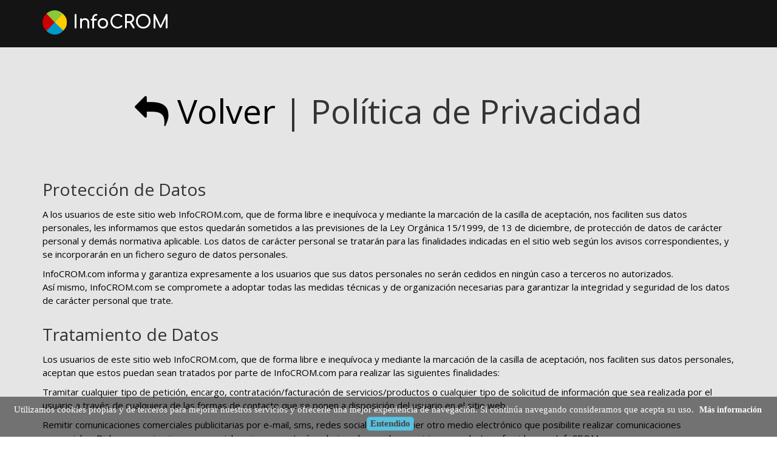

--- FILE ---
content_type: text/html; charset=utf-8
request_url: http://www.infocrom.com/soluciones-web-profesionales/politica-de-privacidad
body_size: 15066
content:


<!DOCTYPE html>
<!--[if IE 9]> <html lang="es" class="ie9"> <![endif]-->
<!--[if !IE]><!-->
<html lang="es">
<!--<![endif]-->

<head><meta charset="utf-8" /><meta name="description" content="Creación de Páginas Web | Diseño Web | Mantenimiento Web | Desarrollo de Sitios Web Profesionales | InfoCROM.com | Política de Privacidad" /><meta name="author" content="InfoCROM.com" /><meta name="viewport" content="width=device-width, initial-scale=1.0" /><title>
	Desarrollo Web Profesional | Política de Privacidad
</title>

    
    <link rel="shortcut icon" href="/images/favicon.ico" >

    <link href="/bootstrap/css/bootstrap.css" rel="stylesheet" type="text/css" media="all">
    <link href="/fonts/font-awesome/css/font-awesome.css" rel="stylesheet" type="text/css" media="all">
    <link href="/css/animations.css" rel="stylesheet" type="text/css" media="all">
    
    <link href="/css/style.css" rel="stylesheet" type="text/css" media="all" />

    <!--[if lt IE 9]>
        <script src="/js/html5shiv.js"></script>
        <script src="/js/respond.min.js"></script>
        <![endif]-->
    
    <!-- QUITAR EN PRODUCCION -->
    

</head>


<body class="no-trans">
    <!-- scrollToTop -->
    <div class="scrollToTop"><i class="icon-up-open-big"></i></div>

    <!-- header start -->
    <header class="header fixed clearfix navbar navbar-fixed-top">       
       
        <div class="container">
           
            <div class="row">
                <div class="col-md-4">

                    <!-- header-left start -->
                    <a href="#banner">
                    <div class="header-left">

                        <!-- logo -->                        
                        <div class="logo smooth-scroll">                            
                            <div class="brand">
                                <a href="javascript:history.back()" class="smooth-scroll">
                                    <img id="logo" src="/images/logo.png" alt="InfoCROM - Desarrollo Web Profesional" width="35">
                                </a>
                            </div>                            
                        </div>

                        <!-- name-and-slogan -->
                        <div class="logo-section smooth-scroll">
                           
                            <div class="brand"><a href="javascript:history.back()">InfoCROM</a></div>
                           
                        </div>

                    </div>
                    </a>
                    <!-- header-left end -->

                </div>
                
                <div class="col-md-8">

                    <!-- header-right start -->
                    

                </div>
            </div>
        </div>
    </header>
    <!-- header end -->
    

    <!-- section -->
    <section id="price-sec" class="price-table secPadding">
        <div class="container no-view text-center" data-animation-effect="fadeIn">
            <div class="space"></div>
            <div class="heading">
                <div class="separator">
                    <br>
                </div>
                
                <h1 class="text-center font-normal">                    
                    <a href="javascript:history.back()" class="color-black"><i class="fa fa-reply"></i> Volver</a> | Política de Privacidad
                </h1>
                <!-- <div class="separator"></div>
                <p class="lead text-center">Lorem ipsum dolor sit amet laudantium incidunt ut laboriosam.</p>
                <br>-->
                <div class="separator">
                    <br>
                </div>
                <div class="separator">
                    <br>
                </div>


                <div class="row">
                    <div class="col-sm-12 text-left">
                        <h2 class="">Protección de Datos</h2>
                        <p>
                            A los usuarios de este sitio web InfoCROM.com, que de forma libre e inequívoca y mediante la marcación de la casilla de aceptación, 
                            nos faciliten sus datos personales, les informamos que estos quedarán sometidos a las previsiones de la Ley Orgánica 15/1999, de 13 de diciembre, 
                            de protección de datos de carácter personal y demás normativa aplicable. Los datos de carácter personal se tratarán 
                            para las finalidades indicadas en el sitio web según los avisos correspondientes, y se incorporarán en un fichero seguro de datos personales.                             
                        </p>                        
                        <p>
                            InfoCROM.com informa y garantiza expresamente a los usuarios que sus datos personales no serán cedidos en ningún caso a terceros no autorizados.
                            <br />
                            Así mismo, InfoCROM.com se compromete a adoptar todas las medidas técnicas y de organización necesarias para garantizar 
                            la integridad y seguridad de los datos de carácter personal que trate.
                        </p>
                    </div>
                </div>

                <div class="row">
                    <div class="col-sm-12 text-left">
                        <h2 class="">Tratamiento de Datos</h2>
                        <p>
                            Los usuarios de este sitio web InfoCROM.com, que de forma libre e inequívoca y mediante la marcación de la casilla de aceptación, 
                            nos faciliten sus datos personales, aceptan que estos puedan sean tratados por parte de InfoCROM.com 
                            para realizar las siguientes finalidades:
                        </p>
                        
                        <p>
                            Tramitar cualquier tipo de petición, encargo, contratación/facturación de servicios/productos o 
                            cualquier tipo de solicitud de información que sea realizada 
                            por el usuario a través de cualquiera de las formas de contacto que se ponen a disposición del usuario en el sitio web.
                        </p>
                        <p>
                            Remitir comunicaciones comerciales publicitarias por e-mail, sms, redes sociales o 
                            cualquier otro medio electrónico que posibilite realizar comunicaciones comerciales. 
                            Dichas comunicaciones comerciales siempre estarán relacionadas con los servicios o productos ofrecidos por InfoCROM.com.
                        </p>
                        
                    </div>
                </div>


                <div class="row">
                    <div class="col-sm-12 text-left">
                        <h2 class="">Derechos del Usuario</h2>
                        <p>
                            InfoCROM.com garantiza en todo momento al usuario el ejercicio de los derechos de acceso, rectificación, cancelación, información y oposición, 
                            en los términos dispuestos en la legislación vigente. Por ello, de conformidad con lo dispuesto en la Ley Orgánica 15/1999, 
                            de Protección de Datos de Carácter Personal (LOPD) podrá ejercer sus derechos remitiendo una solicitud expresa   
                            a través del correo electrónico info@infocrom.com.
                        </p>
                        
                    </div>
                </div>

                <div class="row">
                    <div class="col-sm-12 text-left">
                        <h2 class="">Obligaciones del Usuario</h2>
                        <p>
                            Todos los datos solicitados a través de este sitio web son obligatorios y necesarios para la prestación de un servicio óptimo al usuario. 
                            En caso de que los datos facilitados sean incorrectos o incompletos, InfoCROM.com no garantiza que la información o servicios prestados 
                            se ajusten completamente a las necesidades del usuario.
                        </p>
                    </div>
                </div>

                <div class="separator">
                    <br>
                </div>

            </div>
        </div>
    </section>



    
    
    
    <footer id="footer">

        <div class="subfooter">
            <div class="container">
                <h3>
                    <a href="/soluciones-web-profesionales" class="color-white">InfoCROM | Soluciones Web Profesionales</a>
                </h3>
                <div class="row footer-menu">

                    <div class="col-xs-6 col-sm-6 col-md-3">
                        <h4 class="color-yellow">Planes de Contratación</h4>
                        <ul>
                            <li><a href="/soluciones-web-profesionales/plan-de-contratacion-standard">Plan Standard</a></li>
                            <li><a href="/soluciones-web-profesionales/plan-de-contratacion-avanzado">Plan Avanzado</a></li>
                        </ul>
                    </div> 

                    <div class="col-xs-6 col-sm-6 col-md-3">
                        <h4 class="color-red">Proyecto Web Enterprise</h4>
                        <ul>
                            <li><a href="http://proyecto-enterprise-tecnico.infocrom.com/index.html" target="_blank">Sitio Web Técnico</a></li>
                            <li><a href="http://proyecto-enterprise-funcional.infocrom.com/index.html" target="_blank">Sitio Web Funcional</a></li>
                        </ul>
                    </div>

                    <div class="col-xs-6 col-sm-6 col-md-3">
                        <h4 class="color-green">Proyecto Web Business</h4>
                        <ul>
                            <li><a href="http://proyecto-business-tecnico.infocrom.com/index.html" target="_blank">Sitio Web Técnico</a></li>
                            <li><a href="http://proyecto-business-funcional.infocrom.com/index.html" target="_blank">Sitio Web Funcional</a></li>
                        </ul>
                    </div>

                    <div class="col-xs-6 col-sm-6 col-md-3">
                        <h4 class="color-blue">Proyecto Web Personal</h4>
                        <ul>
                            <li><a href="http://proyecto-personal-tecnico.infocrom.com/index.html" target="_blank">Sitio Web Técnico</a></li>
                            <li><a href="http://proyecto-personal-funcional.infocrom.com/index.html" target="_blank">Sitio Web Funcional</a></li>
                        </ul>
                    </div>
                                                                      
                </div>

                <div class="row">
                    <div class="col-md-12">
                        <br />
                        <p class="text-center"><i class="fa fa-copyright"></i> InfoCROM 2016. Todos los derechos reservados.</p>
                    </div>
                </div>
            </div>
        </div>
    </footer>


    <!-- JavaScript -->
    <script type="text/javascript" src="/plugins/jquery.min.js"></script>
    <script type="text/javascript" src="/bootstrap/js/bootstrap.min.js"></script>
    <script src="http://maps.google.com/maps/api/js?sensor=true"></script>
    <script type="text/javascript" src="/plugins/modernizr.js"></script>
    <script type="text/javascript" src="/plugins/isotope/isotope.pkgd.min.js"></script>
    <script type="text/javascript" src="/plugins/jquery.backstretch.min.js"></script>
    <script type="text/javascript" src="/plugins/jquery.appear.js"></script>

    <!-- Custom Scripts -->
    <script type="text/javascript" src="/js/custom.js"></script>
    
    
    <script>
        (function (i, s, o, g, r, a, m) {
            i['GoogleAnalyticsObject'] = r; i[r] = i[r] || function () {
                (i[r].q = i[r].q || []).push(arguments)
            }, i[r].l = 1 * new Date(); a = s.createElement(o),
            m = s.getElementsByTagName(o)[0]; a.async = 1; a.src = g; m.parentNode.insertBefore(a, m)
        })(window, document, 'script', 'https://www.google-analytics.com/analytics.js', 'ga');

        ga('create', 'UA-77858614-1', 'auto');
        ga('send', 'pageview');

    </script>

    <script>
        $(document).ready(function () {
            if (getCookie('p_cookies') != "1") {
                document.getElementById("barraaceptacion").style.display = "block";
            }
            else {
                document.getElementById("barraaceptacion").style.display = "none";
            }
        });
    </script>

    <!--//BLOQUE COOKIES-->
    <div id="barraaceptacion">
        <div class="inner">
            Utilizamos cookies propias y de terceros para mejorar nuestros servicios y ofrecerle una mejor experiencia de navegación.
            Si continúa navegando consideramos que acepta su uso.            
            <a href="/soluciones-web-profesionales/politica-de-cookies" class="info"><b>Más&nbsp;información</b></a> &nbsp;
            <a href="javascript:void(0);" class="ok btn btn-info btn-xs" onclick="PonerCookie();"><b>Entendido</b></a>
        </div>
    </div>
 
    <script>
        function getCookie(c_name) {
            var c_value = document.cookie;
            var c_start = c_value.indexOf(" " + c_name + "=");
            if (c_start == -1) {
                c_start = c_value.indexOf(c_name + "=");
            }
            if (c_start == -1) {
                c_value = null;
            } else {
                c_start = c_value.indexOf("=", c_start) + 1;
                var c_end = c_value.indexOf(";", c_start);
                if (c_end == -1) {
                    c_end = c_value.length;
                }
                c_value = unescape(c_value.substring(c_start, c_end));
            }
            return c_value;
        }

        function setCookie(c_name, value, exdays) {
            var exdate = new Date();
            exdate.setDate(exdate.getDate() + exdays);
            var c_value = escape(value) + ((exdays == null) ? "" : "; expires=" + exdate.toUTCString());
            document.cookie = c_name + "=" + c_value;
        }

        if (getCookie('p_cookies') != "1") {
            document.getElementById("barraaceptacion").style.display = "block";
        }
        function PonerCookie() {
            setCookie('p_cookies', '1', 365);
            document.getElementById("barraaceptacion").style.display = "none";
        }
    </script>
    <!--//FIN BLOQUE COOKIES-->


</body>
</html>


--- FILE ---
content_type: text/css
request_url: http://www.infocrom.com/css/style.css
body_size: 34554
content:
/* Author:InfoCROM
 * Author URI:http://infocrom.com
 */

/***********************************************/
/********* COLOR PRINCIPAL: #f8c015 ************/
/********* COLOR PRINCIPAL: (255, 196, 0) ******/
/***********************************************/


/********************NEW***************************/
/********* COLOR PRINCIPAL: #f8c015 ************/
/********* COLOR PRINCIPAL: (255, 204, 0) ******/
/***********************************************/

@import url(http://fonts.googleapis.com/css?family=Open+Sans:300italic,700italic,400,700,300); /* Open Sans */
@import url(https://fonts.googleapis.com/css?family=Comfortaa:300italic,700italic,400,700,300);
@import url(https://fonts.googleapis.com/css?family=Lora:300italic,700italic,400,700,300);
@import url(https://fonts.googleapis.com/css?family=Lobster:300italic,700italic,400,700,300);
@import url(https://fonts.googleapis.com/css?family=Lobster+Two);
@import url(https://fonts.googleapis.com/css?family=Arvo);






/***************** FONTS *********************/
.arvo {
    font-family: 'Arvo', sans-serif !important;
}

.comfortaa {
    font-family: 'Comfortaa', sans-serif !important;
}

.lora {
    font-family: 'Lora', sans-serif !important;
}

.lobster {
    font-family: 'Lobster', sans-serif !important;
}

.lobster-two {
    font-family: 'Lobster Two', sans-serif !important;
}

.open-sans {
    font-family: 'Open Sans', sans-serif !important;
}

/***************** COLORS *********************/
.color-red {
    color: #cc0000 !important;    
}
.color-green {
    color: #8cc739 !important;    
}
.color-blue {
    color: #0099cc !important;    
}
.color-yellow {
    color: #f8c015 !important;    
}
.color-dark-gray {
    color: #2f2f2f !important;    
}

.color-light-gray {
    color: #E5E5E5 !important;    
}

.color-gray {
    color: #797979 !important;    
}


.color-red-bg {
    background-color: #cc0000 !important;    
}
.color-green-bg {
    background-color: #8cc739 !important;    
}
.color-blue-bg {
    background-color: #0099cc !important;    
}
.color-yellow-bg {
    background-color: #ffcc00 !important;    
}
.color-black-bg {
    background-color: #141414 !important;    
}
.color-dark-gray-bg {
    /*background-color: #2f2f2f !important;*/    
    background-color: rgba(47, 47, 47, 0.75) !important;
}

.color-white {
    color: #ffffff !important;
}
.color-black {
    color: #000000 !important;
}

/***********************************************/


body {
	font-family: 'Open Sans', sans-serif;    
}
.brand {
	font-family: 'Comfortaa', sans-serif;
}
html,
body {
	height: 100%;
}
body {
	font-size: 15px;
	line-height: 1.50;
	color: #000;
	background-color: #ffffff;
	position: relative;
}
h1,
h2,
h3,
h4,
h5,
h6 {
	color: #333333;
}
h1 {
	font-size: 3.7em !important;
	font-weight: 700;
	margin-bottom: 20px;
}
h2 {
	font-size: 28px;
	margin-bottom: 15px;
}
h3 {
	font-size: 20px;
}
h4 {
	font-size: 18px;
	font-weight: 700;
}
h5 {
	font-size: 16px;
	text-transform: uppercase;
	font-weight: 700;
}
h6 {
	font-weight: 700;
}
h1 span,
h2 span,
h3 span,
h4 span {
	color: #2F2F2F;
	font-size: 35px;
}
.colored {
	color: #f8c015;
}
a {
	color: #55acee;
}
a:hover {
	/*color: #fff !important;*/
}
a:focus,
a:active {
	outline: none;
    /*color:#fff !important;*/
}
.large {
	font-size: 18px;
}
img {
	display: block;
	max-width: 100%;
    width: auto;
	height: auto;
    margin: auto;
}
.list-unstyled li {
	padding: 2px 0;
    font-size: 1.15em;
}
.list-horizontal {
	padding: 15px 0;
}
.list-horizontal-item img {
	display: block;
	margin: 0 auto;
}
.list-icons {
	padding: 0;
	margin: 20px 0;
	list-style: none;
	font-size: 18px;
}
.list-icons li {
	padding: 0 0 15px 0;
}
blockquote {
	border-left: none;
	padding-left: 0;
	padding-right: 0;
    font-size: 1.2em;
}
.title {
	margin-top: 0;
}

/* Layout
----------------------------------------------------------------------------- */
.header {
	color: #ffffff;
	/*background-color: transparent;*/
    /*background-color: rgba(0, 0, 0, 0.52);*/
    background-color: #141414;
	/*padding: 10px 0;*/
	-webkit-transition: all 0.2s ease-in-out;
	-moz-transition: all 0.2s ease-in-out;
	-o-transition: all 0.2s ease-in-out;
	-ms-transition: all 0.2s ease-in-out;
	transition: all 0.2s ease-in-out;
}

.banner {
	width: auto;
	height: auto;
	min-height: 100%;
	position: relative;
	color: #fff;
    /*background-color: #141414;*/
}

.banner-image {
	/*vertical-align: middle;
	min-height: 100%;
	width: 100%;*/

    position: absolute;
    top: 30px;
    left: 0;
    width: 100%;
    height: 100%;
    z-index: -1;
    position:fixed;
}
.banner:after {
	/*position: absolute;
	top: 0;
	left: 0;
	right: 0;
	bottom: 0;
	background-color: rgba(0, 0, 0, 0.40);
	content: "";*/
}
.banner-caption {
	position: absolute;
	top: 50%;
	width: 100%;
	
}
.subfooter {
	background-color: #020202;
	padding: 40px 0 20px 0;
}
.subfooter a {
color: #f8c015;
}
.section {
	/*background-color: #ffffff;*/
	padding: 80px 0;
}

/* Backgrounds
----------------------------------------------------------------------------- */
.default-bg {
	background-color: #f8c015;
	color: #ffffff;
}
.default-bg.blue {
	background-color: #55acee;
}
.btn-primary {
color: #000000;
background-color: #f8c015;
border:1px solid #cacaca;
font-weight: bold;
border-radius: 7px !important;
}

.btn-primary:hover, .btn-primary:focus, .btn-primary.focus, .btn-primary:active, .btn-primary.active, .open > .dropdown-toggle.btn-primary {
    color: #000000;
    font-weight: bold;
    background-color: #f8c015;
    border:0px;
    padding: 15px 25px 15px 25px;
    border:1px solid #cacaca;
    font-weight: bold;
}


.transprant-bg {
	color: #ffffff;
}
.default-bg h1,
.default-bg h2,
.default-bg h3,
.default-bg h4,
.default-bg h5,
.default-bg h6,
.transprant-bg h1,
.transprant-bg h2,
.transprant-bg h3,
.transprant-bg h4,
.transprant-bg h5,
.transprant-bg h5,
.transprant-bg h6 {
	/* color: #ffffff; */
}
.default-bg blockquote footer,
.transprant-bg blockquote footer {
	color: #cccccc;
}
.default-bg a,
.transprant-bg a {
	color: #000000;
	text-decoration: underline;
}
.default-bg a:hover,
.transprant-bg a:hover {
	text-decoration: none;
}
.transprant-bg {
	-webkit-background-size: cover !important;
	-moz-background-size: cover !important;
	-o-background-size: cover !important;
	background-size: cover !important;
	background-position: 50% 0;
	background-repeat: no-repeat;
	z-index: 1;
	position: relative;
	background: #fff;
}
.transprant-bg .transprant-bg {
	margin-top: 80px;
	z-index: 3;
}
.transprant-bg:after {
	content: "";
	position: absolute;
	top: 0;
	left: 0;
	z-index: 2;
	width: 100%;
	height: 100%;
	/* background-color: #E6E6E6; */
}
.transprant-bg.blue:after {
	background-color: rgba(85, 172, 238, 0.7);
}
.transprant-bg .container {
	z-index: 3;
	position: relative;
	color: #797979;
}
.bg-image-1 {
	background: url("../images/bg-image-1.jpg") 50% 0px no-repeat;
}
.bg-image-2 {
}

.caption-data {
    position: absolute; 
    top: 50%; left: 50%; 
    z-index: 20; 
    text-align: center; 
    margin-top: 0px; 
    opacity: 1;
    -webkit-transform: translate(-50%,-50%); 
    -moz-transform: translate(-50%,-50%); 
    transform: translate(-50%,-50%);
}
.caption-data h1 {text-transform: uppercase;}
.caption-data h1 span {font-size: inherit; line-height: inherit; font-weight: inherit;}
.caption-data h3{line-height: 39px;font-size: 22px;}


button.cta-button.btn-light, button.cta-button.btn-dark, .
-form button.cta-button, button.cta-button.btn-default {
background: transparent;
}

button.cta-button {
font-size: 14px;
line-height: 16px;
border: 1px solid #f8c015 ;
padding: 15px 32px;
border-radius: 0;
font-family: 'Open Sans', sans-serif;
font-weight: 600;
transition: background 0.3s, border-color 0.3s;
margin-top:20px;
}

button.cta-button:hover{
background:#fff;
color:#000 !important;
}


a.cta-button.btn-light, a.cta-button.btn-dark, .contact-form a.cta-button, a.cta-button.btn-default {
background: transparent;
color: #ffffff;
}

a.cta-button {
font-size: 14px;
line-height: 36px;
background:rgba(47, 47, 47, 0.45)  !important;  
color: #ffdb4c !important;
border: 2px solid #fff !important;
padding: 15px 32px;
border-radius: 10px;
font-family: 'Open Sans', sans-serif;
/*font-weight: 600;*/
transition: background 0.3s, border-color 0.3s;
margin-top:20px;
font-size: 1.2em;
}

a.cta-button:hover{
background:rgba(47, 47, 47, 0.99)  !important;  
color: #f8c015 !important;
border: 2px solid #fff !important;
/*font-weight: bold;*/
}

/* Misc
----------------------------------------------------------------------------- */
.no-view {
	opacity: 0;
	filter: alpha(opacity=0);
}
.object-visible,
.touch .no-view {
	opacity: 1 !important;
	filter: alpha(opacity=100) !important;
}
.team__item {
  margin-bottom: 40px;
  background-color: #fff;
  padding: 2px 5px;
  border: 1px solid #E0E0E0;
}
.team-item__img {
  margin-bottom: 20px;
  overflow: hidden;
}
.team-item__img > img {
  border-radius: 3px;
  -webkit-transition: -webkit-transform 0.7s;
  -moz-transition: -moz-transform 0.7s;
  -o-transition: -o-transform 0.7s;
  transition: transform 0.7s;
}

.team-item-contact__link {
  display: block;
  float: left;
  width: 50%;
  margin-top: 4.6px;
  margin-bottom: 4.6px;
  border-radius: 3px 0 0 3px;
  text-align: center;
  line-height: 36.8px;
  background-color: #D0D0D0;
/*  color: #565656;*/
    color: #333333;
  text-decoration: none;
  -webkit-transition: all 0.15s;
  -o-transition: all 0.15s;
  transition: all 0.15s;
    font-size: 1.4em;
}
.team-item-contact__link:hover,
.team-item-contact__link:focus {
  background: #55acee;
  color: white;
}
.team-item-contact__link_facebook {
  border-left: 1px solid white;
  border-radius: 0 3px 3px 0;
}
.team-item-contact__link_facebook:hover,
.team-item-contact__link_facebook:focus {
  background: #3b5998;
}
.team-item__name {
  font-weight: 700;
  text-align: center;
}
.team-item__position {
  margin-bottom: 10px;
  color: #9a9a9a;
  text-align: center;
}
/* Targeting only Firefox for smoothest animations */
@-moz-document url-prefix() {
	.object-visible,
	.touch .no-view {
		-webkit-transition: opacity 0.6s ease-in-out;
		-moz-transition: opacity 0.6s ease-in-out;
		-o-transition: opacity 0.6s ease-in-out;
		-ms-transition: opacity 0.6s ease-in-out;
		transition: opacity 0.6s ease-in-out;
	}
}
.space {
	padding: 20px 0;
}
.pr-10 {
	padding-right: 10px;
}
.pl-10 {
	padding-left: 10px;
}
.pclear {
	padding-bottom: 0;
}

.secPadding{
    padding-top: 70px ;
    padding-bottom: 70px;    
}

.price-table .panel-heading h3{
    font-size: 2.7em;
    color: #000000;
}

#price-sec {
    background-color: #E5E5E5 !important;
}

#about {
    background-color: #ffffff !important;
}

#services-sec {
    background-color: #E5E5E5 !important;
    padding-bottom: 20px;
}

.list-group-item{
    padding: 15px 15px;
}
/* Sections
----------------------------------------------------------------------------- */
.banner-caption h1,
.banner-caption h2,
.banner-caption h3,
.banner-caption h4,
.banner-caption h5,
.banner-caption h6 {
	color: #fff;
}
.banner-caption h1 {
	font-size: 3em;
	/*color: #f8c015;*/
    color: #fff;
}
.footer h1{
color:#fff;
}
.footer.section {
background: #2F2F2F;
color: #949494;
}
.subfooter p {
	margin-bottom: 0;
	color: #fff;
}

.hero-caption {
text-align:center;
padding:80px 0;
background: #f8c015;
z-index: 10;
}

.hero-caption-brands {
text-align:center;
padding:40px 0 25px 0;
z-index: 10;
}


.hero-caption h2{
text-align:center;
}

.hero-caption p{

}
/* Template Components
----------------------------------------------------------------------------- */
/* Buttons
---------------------------------- */
.btn {
	padding: 8px 15px;
	font-size: 14px;
	line-height: 1.42857143;
	min-width: 160px;
	text-align: center;
	border-radius: 0;
	/*text-transform: uppercase;*/
	-webkit-transition: all 0.2s ease-in-out;
	-moz-transition: all 0.2s ease-in-out;
	-ms-transition: all 0.2s ease-in-out;
	-o-transition: all 0.2s ease-in-out;
	transition: all 0.2s ease-in-out;
    text-decoration: none !important;
    color: #000000;
}
.btn-default {
	color: #2F2F2F;
	background: #f8c015;
	border: 0;
	padding: 17px 34px;
    color: #000000;
}
.btn-default:hover {
	color: #2F2F2F;
	background-color: #f8c015;
	border: 0;
    color: #000000;
}

/* Collapse
---------------------------------- */
.panel-group .panel {
	-webkit-border-radius: 0px;
	-moz-border-radius: 0px;
	border-radius: 0px;
	border: none;

}

.panel-default {
    /*box-shadow: 0 4px 8px 0 rgba(0, 0, 0, 0.2), 0 6px 20px 0 rgba(0, 0, 0, 0.19);*/
    box-shadow:0 1px 4px rgba(0, 0, 0, 0.3), 0 0 40px rgba(0, 0, 0, 0.1) inset;    
}

.panel-default > .panel-heading {
	padding: 0;
	outline: none;
	border: none;
	-webkit-border-radius: 0;
	-moz-border-radius: 0;
	-o-border-radius: 0;
	border-radius: 0;
	width: 100%;
	background: #f8c015;
}
.panel-default > .panel-heading + .panel-collapse > .panel-body {
	
	border-top: none;
	background-color: #f8c015;

}

.panel-body {
    background-color: #333333 !important;
    color: #fff;
    border: 1px solid #333333;

}

.panel-heading a {
	font-weight: 400;
	padding: 12px 35px 12px 15px;
	display: inline-block;
	width: 100%;
	background-color: #f8c015;
	color: #000000;
	position: relative;
	text-decoration: none;
	border: #ECECEC 1px solid;
    font-size: 1.1em;
}
.panel-heading a.collapsed {
	color: #333333;
	background-color: #f8c015;
    font-size: 1.1em;
}
.panel-heading a:after {
	font-family: "FontAwesome";
	content: "\f147";
	position: absolute;
	right: 15px;
	font-size: 14px;
	font-weight: 300;
	top: 50%;
	line-height: 1;
	margin-top: -7px;
}
.panel-heading a.collapsed:after {
	content: "\f196";
}
.panel-heading a:hover {
	text-decoration: none;
	background-color: #f8c015;
	color: #2F2F2F;
}
.panel-title a i {
	padding-right: 10px;
	font-size: 20px;
    
}

/* Pills
---------------------------------- */
.nav-pills {
    max-height: 37px;
}


.nav-pills > li.active > a,
.nav-pills > li.active > a:hover,
.nav-pills > li.active > a:focus,
.nav-pills > li > a:hover {
	background-color: #f8c015;
	border-color: #f8c015;
	color: #000000;
    font-weight: bold;
    font-size: 1.15em;
    border: 1px solid #cacaca;
}

.nav-pills > li > a {
	border-radius: 0;
	padding: 8px 20px;
	border: 1px solid #cacaca;
	color: #000000;
	text-transform: uppercase;
	font-weight: 300;
    font-size: 1.0em;
    font-weight: bold;
}

/* Forms
---------------------------------- */
.form-control {
	height: 45px;
	-webkit-border-radius: 0px;
	-moz-border-radius: 0px;
	border-radius: 0px;
}
.form-control-feedback {
	color: #cccccc;
}
.has-feedback label.sr-only ~ .form-control-feedback {
	top: 15px;
}
textarea {
	resize: vertical;
}
.price-table .panel-heading{
padding: 44px 0;
/* font-size: 45px; */
background: #f8c015;
/*border: 1px solid #bbb;*/
/*box-shadow: 0 4px 8px 0 rgba(0, 0, 0, 0.2), 0 6px 20px 0 rgba(0, 0, 0, 0.19);*/
box-shadow:0 1px 4px rgba(0, 0, 0, 0.3), 0 0 40px rgba(0, 0, 0, 0.1) inset;
}


/* Modals
---------------------------------- */
.modal-content {
	-webkit-border-radius: 0px;
	-moz-border-radius: 0px;
	border-radius: 0px;
}
.modal-header {
	background-color: #2f2f2f;
	color: #ffffff;
}
.modal-header h4 {
	color: #ffffff;
}
.modal-header .close {
	font-weight: 300;
	color: #FFFFFF;
	text-shadow: none;
	filter: alpha(opacity=100);
	opacity: 1;
    font-size: 2.1em;
}
 
@media (min-width:1200px) {
	.modal-lg {
		width: 1140px;
	}
}

/* Media
---------------------------------- */
.hero-caption .media .fa {
	font-size: 3.65em;
	width: 40px;
	height: 30px;
	line-height: 25px;
	padding: 0 5px;
	text-align: center;
}

.media .fa {
	font-size: 4.25em;
	width: 40px;
	height: 30px;
	line-height: 25px;
	padding: 0 5px;
	text-align: center;
}

/* Navigations
----------------------------------------------------------------------------- */
.header .navbar {
	margin-bottom: 0;
}
.main-navigation .navbar-default {
	background-color: transparent;
	border: none;
}
.main-navigation .navbar-default .navbar-nav > li > a {
	color: #fff;
	padding: 10px 20px;
	font-size: 18px;
	font-weight: 500;
}
.main-navigation .navbar-default .navbar-nav > li.active > a {
	background-color: transparent;
	color: #f8c015;
}
.main-navigation .navbar-default .navbar-nav > li > a:hover,
.main-navigation .navbar-default .navbar-nav > li.active > a:hover {
	color: #f8c015;
}

/* carousel */
#quote-carousel 
{
  padding: 0 10px 30px 10px;
  margin-top: 30px;
}

/* Control buttons  */
#quote-carousel .carousel-control
{
  background: none;
  color: #222;
  font-size: 2.3em;
  text-shadow: none;
  margin-top: 30px;
}
/* Previous button  */
#quote-carousel .carousel-control.left 
{
  left: -12px;
}
/* Next button  */
#quote-carousel .carousel-control.right 
{
  right: -12px !important;
}
/* Changes the position of the indicators */
#quote-carousel .carousel-indicators 
{
  right: 50%;
  top: auto;
  bottom: 0px;
  margin-right: -19px;
}
/* Changes the color of the indicators */
#quote-carousel .carousel-indicators li 
{
  background: #FFFFFF;
}
#quote-carousel .carousel-indicators .active 
{
  background: #333333;
  border: 1px solid #333;
}
#quote-carousel img
{
  width: 250px;
  height: 100px
}
/* End carousel */

.item blockquote {
    border-left: none;
    margin: 0;
    color: #2B2B2B;
}

.item blockquote img {
    margin-bottom: 10px;
}

.item blockquote p:before {
    content: "\f10d";
    font-family: 'Fontawesome';
    float: left;
    margin-right: 10px;
}



/**
  MEDIA QUERIES
*/

@media (min-width: 769px) { 
    .visible-mobile {
        display: none;
    }
}

/* Small devices (tablets, 768px and up) */
@media (min-width: 768px) { 
    #quote-carousel 
    {
      margin-bottom: 0;
      padding: 0 40px 30px 40px;
    }        
        
}

/* Small devices (tablets, up to 768px) */
@media (max-width: 768px) { 
    
    /* Make the indicators larger for easier clicking with fingers/thumb on mobile */
    
    .video-banner {
        visibility:hidden;
        display:none !important; /* Importante para no ver video en smartphones */
    }

    #quote-carousel .carousel-indicators {
        bottom: -20px !important;  
    }
    #quote-carousel .carousel-indicators li {
        display: inline-block;
        margin: 0px 5px;
        width: 15px;
        height: 15px;
    }
    #quote-carousel .carousel-indicators li.active {
        margin: 0px 5px;
        width: 20px;
        height: 20px;
    }
    
}

@media (min-width:768px) {
	.main-navigation .navbar-default .navbar-nav > li > a {
		padding-top: 30px;
		padding-bottom: 30px;
		-webkit-transition: all 0.3s ease-in-out;
		-moz-transition: all 0.3s ease-in-out;
		-o-transition: all 0.3s ease-in-out;
		-ms-transition: all 0.3s ease-in-out;
		transition: all 0.3s ease-in-out;
	}

    
    /*.scrollToTop {
        visibility: hidden;
    }    */
        
}

@media (min-width:991px) {
       .scrollToTop {
        visibility: hidden;
    }    
}


@media (min-width:768px) and (max-width:991px) {
	.main-navigation .container-fluid {
		padding-left: 0;
		padding-right: 0;
	}
    
	.navbar-nav {
		float: left !important;
	}
    
    
}
@media (max-width:767px) {
	.header.navbar-fixed-top {
        background-color: #141414;        
/*		position: absolute;*/
	}    

}

/* Fixed Header
----------------------------------------------------------------------------- */
.fixed-header-on .header {
	/*background-color: rgb(47, 47, 47);*/
    background-color: #141414;
	/*padding: 10px 0;*/
}
.fixed-header-on .brand {
	/*font-size: 2em;*/
    text-decoration: none !important;
}
.fixed-header-on .logo {
	/*-webkit-transform: scale(0.90);
	transform: scale(0.90);
	margin-top: 2px;
	margin-bottom: 0;*/
}

@media (min-width:768px) {
	.fixed-header-on .navbar-default .navbar-nav > li > a {
		/*padding-top: 20px;
		padding-bottom: 20px;*/
	}
}
@media (max-width:991px) {
	.fixed-header-on .logo,
	.fixed-header-on .brand,
	.fixed-header-on .site-slogan {
		/*display: none;*/
	}
}

/* Blocks/Widgets
----------------------------------------------------------------------------- */
/* Logo, Site Name, Site Slogan
---------------------------------- */

#logo {
    width: 40px;
    height:40px;
}

.logo {
	margin: 7px 10px 10px 0;
	-webkit-transition: all 0.3s ease-in-out;
	-moz-transition: all 0.3s ease-in-out;
	-o-transition: all 0.3s ease-in-out;
	-ms-transition: all 0.3s ease-in-out;
	transition: all 0.3s ease-in-out;
}

.logo,
.logo-section {
	float: left; 
}


.brand {
	font-size: 30px;
	-webkit-transition: all 0.3s ease-in-out;
	-moz-transition: all 0.3s ease-in-out;
	-o-transition: all 0.3s ease-in-out;
	-ms-transition: all 0.3s ease-in-out;
	transition: all 0.3s ease-in-out;
	padding: 10px 0;
    line-height: 55px;
}

.brand a {
/*	color: #f8c015;*/
    color: #ffffff;
	font-weight: bold;
    text-decoration: none !important;
}
.brand a:hover {
	text-decoration: none;
}
.site-slogan {
	font-size: 12px;
}

/* block-lists
---------------------------------- */

.block-list .media-left {
	width: 60px;   
}

.block-list p{
font-size: 16px;
color: #333333;
}

.block-list a{
    text-decoration: none;
    color: #333333;
}


.block-list:hover{
    /*-webkit-transform: scale(1.04);
    -moz-transform: scale(1.04);
    -ms-transform: scale(1.04);
    -o-transform: scale(1.04);
    transform: scale(1.04);*/ 

        


}

.block-list {
    /*-webkit-transition: all 0.5s ease-in-out;
    -moz-transition: all 0.5s ease-in-out;
    -o-transition: all 0.5s ease-in-out;
    transition: all 0.5s ease-in-out;*/

    /*border: 1px solid #333333;*/
    
        
}

.box-shadow-steps {
    /*box-shadow: 0 4px 8px 0 rgba(0, 0, 0, 0.2), 0 6px 20px 0 rgba(0, 0, 0, 0.19);*/
    /*box-shadow:0 1px 4px rgba(0, 0, 0, 0.3), 0 0 40px rgba(0, 0, 0, 0.1) inset;*/
    box-shadow:0 1px 10px rgba(0, 0, 0, 0.3), 0 0 40px rgba(0, 0, 0, 0.15) inset;
    padding: 25px 50px 30px 50px;
    background-color: #E5E5E5;
}

.box-shadow {
    /*box-shadow: 0 4px 8px 0 rgba(0, 0, 0, 0.2), 0 6px 20px 0 rgba(0, 0, 0, 0.19);*/
    /*box-shadow:0 1px 4px rgba(0, 0, 0, 0.3), 0 0 40px rgba(0, 0, 0, 0.1) inset;*/
    box-shadow:0 1px 10px rgba(0, 0, 0, 0.3), 0 0 40px rgba(0, 0, 0, 0.15) inset;
}


.text-zoom {
    -webkit-transition: all 0.5s ease-in-out;
    -moz-transition: all 0.5s ease-in-out;
    -o-transition: all 0.5s ease-in-out;
    transition: all 0.5s ease-in-out;
}

.text-zoom:hover {

    -webkit-transform: scale(1.05);
    -moz-transform: scale(1.05);
    -ms-transform: scale(1.05);
    -o-transform: scale(1.05);
    transform: scale(1.05); 
}

.text3d {
    color:#000 !important ;
    text-shadow: 0 1px 0 #ccc,
               0 2px 0 #c9c9c9,
               0 3px 0 #bbb,
               0 4px 0 #b9b9b9,
               0 5px 0 #aaa,
               0 6px 1px rgba(0,0,0,.1),
               0 0 5px rgba(0,0,0,.1),
               0 1px 3px rgba(0,0,0,.3),
               0 3px 5px rgba(0,0,0,.2),
               0 5px 10px rgba(0,0,0,.25),
               0 10px 10px rgba(0,0,0,.2),
               0 20px 20px rgba(0,0,0,.15);
}

.block-list .fa {
/*border: 2px solid #f8c015;*/
padding: 20px;
width: 80px;
height: 70px;

color: #f8c015;

}

/* Social Links
---------------------------------- */
.social-links {
	padding: 0;
	list-style: none;
	margin: 15px 0;
}
.social-links li {
	margin: 10px 10px 10px 0;
	display: inline-block;
	font-size: 36px;
}
.social-links li a {
	color: #BBBBBB;
	-webkit-transition: all 0.2s ease-in-out;
	-moz-transition: all 0.2s ease-in-out;
	-o-transition: all 0.2s ease-in-out;
	-ms-transition: all 0.2s ease-in-out;
	transition: all 0.2s ease-in-out;
	border: 1px solid #D0D0D0;
	width: 52px;
	height: 52px;
	display: inline-block;
	border-radius: 0;
	font-size: 22px;
	text-align: center;
	padding: 8px;
}
.social-links li.twitter a:hover {
	color: #55acee;
}
.social-links li.skype a:hover {
	color: #00aff0;
}
.social-links li.linkedin a:hover {
	color: #0976b4;
}
.social-links li.googleplus a:hover {
	color: #dd4b39;
}
.social-links li.youtube a:hover {
	color: #b31217;
}
.social-links li.flickr a:hover {
	color: #ff0084;
}
.social-links li.facebook a:hover {
	color: #3b5998;
}
.social-links li.pinterest a:hover {
	color: #cb2027;
}

/* Isotope Items
---------------------------------- */
.filters {
	margin: 0 0 30px 0;
}
.filters .nav-pills > li {
	margin-right: 2px;
	margin-bottom: 2px;
}
.filters .nav-pills > li + li {
	margin-left: 0px;
}
.text-center.filters .nav-pills > li {
	margin-right: 2px;
	margin-left: 2px;
	margin-bottom: 2px;
	display: inline-block;
	float: none;
}
.isotope-container {
	overflow: hidden;
}
.isotope-item {
	margin-bottom: 20px;
}
.isotope-item .btn-default {
	color: #FFFFFF;
	background: rgba(58, 58, 58, 0.56);
	margin-top: -36px;
	z-index: 2;
	position: relative;
	border: 0;
	display: none;
}
.isotope-item .btn-default:hover {
	color: #ffffff;
}
@media (max-width:768px) {
.navbar-nav {
    margin: 7.5px -15px;
    background: #060606;
}
}
@media (max-width:768px) {
	.filters .nav-pills > li {
		width: 100%;
		display: block;
	}
}

/* Images Overlay
----------------------------------------------------------------------------- */
.overlay-container {
	position: relative;
	display: block;
	overflow: hidden;
    box-shadow: 0 4px 8px 0 rgba(0, 0, 0, 0.2), 0 6px 20px 0 rgba(0, 0, 0, 0.19);
    /*box-shadow:0 1px 4px rgba(0, 0, 0, 0.3), 0 0 40px rgba(0, 0, 0, 0.1) inset;*/
}


.overlay {
	position: absolute;
	top: 0;
	bottom: -1px;
	left: 0;
	right: -1px;
	background-color: rgba(24, 24, 24, 0.40);
	cursor: pointer;
	overflow: hidden;
	opacity: 0;
	filter: alpha(opacity=100);
	-webkit-transform: scale(1);
	transform: scale(1);
	-webkit-transition: all linear 0.5s;
	-moz-transition: all linear 0.5s;
	-ms-transition: all linear 0.5s;
	-o-transition: all linear 0.5s;
	transition: all linear 0.5s;
}
.overlay:hover {
	text-decoration: none;
}
.overlay span {
	position: absolute;
	display: block;
	bottom: 45px;
	text-align: center;
	width: 100%;
	color: #ffffff;
	font-size: 1.2em !important;
	font-weight: bold;
}
.overlay i {
	position: absolute;
	left: 50%;
	top: 45%;
	font-size: 2.3em;
	/*line-height: 15x;*/
	color: #2F2F2F;
	margin-top: -8px;
	margin-left: -8px;
	text-align: center;
	font-weight: normal;
}

.overlay-container:hover .overlay {
	opacity: 1;
	filter: alpha(opacity=100);
	-webkit-transform: scale(1);
	transform: scale(1);
    text-shadow: 0px 0px 10px rgba(0,0,0,0.7) !important;
}

.overlay img {
    width: 100% !important;
}

.overlay:hover img {
    width:100% !important;    
	/*opacity: 1;    
	filter: alpha(opacity=0);
	-webkit-transform: scale(0.95);
	transform: scale(0.95);*/
}

.float-left{
     float: left;
}

float-right{
    float: right;
}

.scrollToTop
{
    height:55px; width:240px; position: absolute; left: 0%; top: 10px;
}

.no-visible {
    display: none!important;
}

.text-bold {
    font-weight: bold !important;
}

.text-h1 {
    font-size:2.4em !important;
}

.text-max {
    font-size:1.5em !important;
}

.text-max-plus {
    font-size:1.7em !important;
}

.text-big {
    font-size:1.4em !important;
}

.text-mid {
    font-size:1.2em !important;
}

.text-normal {
    font-size:1.15em !important;
}

.text-normal-plus {
    font-size:1.25em !important;
}

.text-extra {
    font-size:2.15em !important;
    line-height: 45px;
}

.text-mini {
    font-size:0.95em !important;
}

.text-mini-plus {
    font-size:0.75em !important;
}

.cursor-pointer {
    cursor: pointer !important;
}

.decoration-none {
    text-decoration: none !important;
}

/* NEW */
@media (min-width: 768px) and (max-width: 991px) {
    .navbar-collapse.collapse {
        display: none !important;
    }
    .navbar-collapse.collapse.in {
        display: block !important;
    }
    .navbar-header .collapse, .navbar-toggle {
        display:block !important;
    }
    .navbar-header {
        float:none;
    }
}

.hero-caption-brands img {
    border-radius: 0px;     

    filter: grayscale(60%);
    -webkit-filter: grayscale(60%);
    -moz-filter: grayscale(60%);
    -o-filter: grayscale(60%);
    -ms-filter: grayscale(60%);
}

.hero-caption-brands img:hover {
    filter: grayscale(0%);
    -webkit-filter: grayscale(0%);
    -moz-filter: grayscale(0%);
    -o-filter: grayscale(0%);
    -ms-filter: grayscale(0%);
}


.footer-menu h4 {
    font-weight: bold !important;
    font-size: 1em;
    font-weight: bold;
}

.footer-menu ul {
    padding: 0;
    color: #fff;
}

.footer-menu ul li {
    font-size: 0.9em;
    line-height: 25px;
    color: #fff;
    margin-left: 20px;
}

.footer-menu ul li a {
    color: #fff;
}

.font-normal {
    font-weight: normal !important;
}

/* Pol�tica de Cookies */
#barraaceptacion {
    display:none;
    position:fixed;
    left:0px;
    right:0px;
    bottom:0px;
    
    width:100%;
    height:auto;
    text-align:center;
    
    background-color: rgba(0, 0, 0, 0.5);
    color:#fff;
    z-index:99999;
    padding: 10px;
    /*padding-right: 25%;*/
}
 
.inner {
    width:100%;
    height: 100%;    
    position:relative;
    padding-left:5px;
    font-family:verdana;
    font-size:1em;
    top:30%;
}
 
.inner a.ok {
    padding:0px;
    margin: 0px;
    min-width: 0px;
    color:#454545;
    text-decoration:none;
    padding-left: 5px;
    padding-right: 5px;
    -webkit-border-radius: 5px;
	-moz-border-radius: 5px;
	-o-border-radius: 5px;
	border-radius: 5px;
    text-transform: none;
    font-size:1em;
}
 
.inner a.info {
    padding-left:5px;
    /*text-decoration:none;*/
    color:#fff;
    font-size:0.9em;
}

/* RECAPTCHA */
#player {
    margin: 0 auto !important;
}

#recaptcha_area {
    margin: 0 auto;
}

@media (max-width: 640px) {
    #recaptcha_area {    
        margin: 0 auto !important;            
        -webkit-transform: scale(0.85);
        -moz-transform: scale(0.85);
        -ms-transform: scale(0.85);
        -o-transform: scale(0.85);
        transform: scale(0.85);
        -webkit-transform-origin: left top;
        -moz-transform-origin: left top;
        -ms-transform-origin: left top;
        -o-transform-origin: left top;
        transform-origin: left top;
    }

    /*Titulo Banner*/
    .caption-data {
        position: absolute; 
        top: 50% !important;
        left: 50%; 
        z-index: 20; 
        text-align: center; 
        -webkit-transform: translate(-50%,-50%); 
        -moz-transform: translate(-50%,-50%); 
        transform: translate(-50%,-50%);        
    }
    .caption-data h1 {
        text-transform: uppercase; font-size:2.25em !important;
        margin-top: 75px;
    }    
    .caption-data h2 {line-height: 24px; font-size:1.25em !important;}    
    .caption-data h3 {line-height: 24px; font-size:1.15em !important;}

    .caption-data a {line-height: 30px; font-size: 1.5em !important;}

    a.cta-button {
        font-size: 18px !important;
        line-height: 25px;
        border: 2px solid #fff;
        padding: 10px 20px;
        border-radius: 7px;
        font-family: 'Open Sans', sans-serif;
        font-weight: 600;
        transition: background 0.3s, border-color 0.3s;
        margin-top:10px;
        font-size: 1.2em;
    }

    .list-group-item a {
        font-size: 1em !important;
    }
}


/* Knob Progress */
.circular-bar{
  text-align: center;
}

.circular-bar-content {
    margin-bottom: 30px;
    margin-top: -90px;
    text-align: center;    
    display: block;
    font-weight: 600;
}

.circular-bar-content-100 {
    margin-bottom: 35px;
    margin-top: -97px;
    text-align: center;    
    display: block;
    font-weight: 600;
}

.circular-bar-content label {
    font-size: 3em;
    font-weight: normal;
    letter-spacing: -3px;
}

.circular-bar-content-100 label {
    font-size: 3em;
    font-weight: normal;
    letter-spacing: -3px;
}

.font-narrow {
    letter-spacing: -5px !important;
}

abbr {
    text-decoration: none;
}

/* new */
.caption-data h1, .caption-data h2, .caption-data h3 {
   text-shadow: 0px 0px 10px rgba(0,0,0,0.7) !important;
}

.text-shadow {
    text-shadow: 0px 0px 10px rgba(0,0,0,0.7) !important;
}

.video-banner {
    position: absolute;
    height:auto; 
    width:auto; 
    min-height:100%;
    min-width:100%;
    top:0;
    background-position: center;
    position:fixed;
}

.full-width {
    width: 100% !important;
}

.lead {
    font-size: 1.25em;
}

#proyectos {
    background-color: #E5E5E5;
}

#server-validation {
    position:fixed !important; 
    top:15% !important; 
    right:30px !important; 
    left:30px !important; 
    z-index:10000 !important;
}

hr {
        border-top: 1px solid #141414 !important;
}

table {
    -webkit-margin-start: auto;
    -webkit-margin-end: auto;
    -moz-margin-start: auto;
    -moz-margin-end: auto;
    -ms-margin-start: auto;
    -ms-margin-end: auto;
    -o-margin-start: auto;
    -o-margin-end: auto;
}

--- FILE ---
content_type: application/javascript
request_url: http://www.infocrom.com/js/custom.js
body_size: 5519
content:
/* Author:InfoCROM
 * Author URI:http://infocrom.com
 */


$(document).ready(function () {
    $("input,textarea,a,abbr,div,h1,i").tooltip();
    
});


/* Knob Progress */
$('.knob').each(function () {

    var elm = $(this);
    //var color = elm.attr("data-fgColor");
    //var color = '#141414';
    //var bg_color = '#141414';
    var perc = elm.attr("value");

    elm.knob({
        'value': 0,
        'min': 0,
        'max': 100,
        "skin": "tron",
        "readOnly": true,
        "thickness": .20,
        'dynamicDraw': true,
        'bgColor': "rgba(47, 47, 47, 0.3)",
        'fgColor': "#f8c015",
        "displayInput": false
    });   

    $({
        value: 0
    }).animate({
        value: perc
    }, {
        duration: 2000,
        easing: 'swing',
        progress: function () {
            elm.val(Math.ceil(this.value)).trigger('change')
        }
    });

    //circular progress bar color
    $(this).append(function () {
        try {
            //elm.parent().parent().find('.circular-bar-content label').text(perc + '%');
            //elm.parent().parent().find('.circular-bar-content').css('color', color);
            //elm.parent().parent().find('.circular-bar-content').css('background-color', bg_color);                
        }
        catch(e)
        {}
    });

});



(function($){
	$(document).ready(function(){
	
	    $(".banner-image").backstretch('images/bg1.jpg');

        //$(".banner-image").backstretch([
        //    "./../images/bg1.jpg",
        //    "./../images/bg2.jpg",
        //    "./../images/bg3.jpg"
        //], {

        //    fade: 2500,
        //    duration: 1000
        //});

		
		// Fixed header
		//-----------------------------------------------
		$(window).scroll(function() {
			if (($(".header.fixed").length > 0)) { 
				if(($(this).scrollTop() > 0) && ($(window).width() > 767)) {
					$("body").addClass("fixed-header-on");
				} else {
					$("body").removeClass("fixed-header-on");
				}
			};
		});

		$(window).load(function() {
			if (($(".header.fixed").length > 0)) { 
				if(($(this).scrollTop() > 0) && ($(window).width() > 767)) {
					$("body").addClass("fixed-header-on");
				} else {
					$("body").removeClass("fixed-header-on");
				}
			};
		});
		
	   $('#quote-carousel').carousel({
		 pause: true,
		 interval: 4000,
	   });
        
		//Scroll Spy
		//-----------------------------------------------
		if($(".scrollspy").length>0) {
			$("body").addClass("scroll-spy");
			$('body').scrollspy({ 
				target: '.scrollspy',
				offset: 152
			});
		}

		//Smooth Scroll
		//-----------------------------------------------
		if ($(".smooth-scroll").length>0) {
			$('.smooth-scroll a[href*=#]:not([href=#]), a[href*=#]:not([href=#]).smooth-scroll').click(function() {
				if (location.pathname.replace(/^\//,'') == this.pathname.replace(/^\//,'') && location.hostname == this.hostname) {
					var target = $(this.hash);
					target = target.length ? target : $('[name=' + this.hash.slice(1) +']');
					if (target.length) {
						$('html,body').animate({
							scrollTop: target.offset().top-151
						}, 1000);
						return false;
					}
				}
			});
		}

		// Animations
		//-----------------------------------------------
		if (($("[data-animation-effect]").length>0) && !Modernizr.touch) {
			$("[data-animation-effect]").each(function() {
				var $this = $(this),
				animationEffect = $this.attr("data-animation-effect");
				if(Modernizr.mq('only all and (min-width: 768px)') && Modernizr.csstransitions) {
					$this.appear(function() {
						setTimeout(function() {
							$this.addClass('animated object-visible ' + animationEffect);
						}, 400);
					}, {accX: 0, accY: -130});
				} else {
					$this.addClass('object-visible');
				}
			});
		};

		// Isotope filters
		//-----------------------------------------------
		if ($('.isotope-container').length>0) {
			$(window).load(function() {
				$('.isotope-container').fadeIn();
				var $container = $('.isotope-container').isotope({
					itemSelector: '.isotope-item',
					layoutMode: 'masonry',
					transitionDuration: '0.6s',
					filter: "*"
				});
				// filter items on button click
				$('.filters').on( 'click', 'ul.nav li a', function() {
					var filterValue = $(this).attr('data-filter');
					$(".filters").find("li.active").removeClass("active");
					$(this).parent().addClass("active");
					$container.isotope({ filter: filterValue });
					return false;
				});
			});
		};

		//Modal
		//-----------------------------------------------
		if($(".modal").length>0) {
			$(".modal").each(function() {
				$(".modal").prependTo( "body" );
			});
		}

	}); // End document ready
})(this.jQuery);


//Google Map
    var latitude = $('#google-map').data('latitude');
    var longitude = $('#google-map').data('longitude');

    function initialize_map() {
        var myLatlng = new google.maps.LatLng(latitude, longitude);
        var mapOptions = {
            zoom: 12,
            scrollwheel: false,
            center: myLatlng
        };
        var map = new google.maps.Map(document.getElementById('google-map'), mapOptions);
        var marker = new google.maps.Marker({
            position: myLatlng,
            map: map
        });
    }
    google.maps.event.addDomListener(window, 'load', initialize_map);
